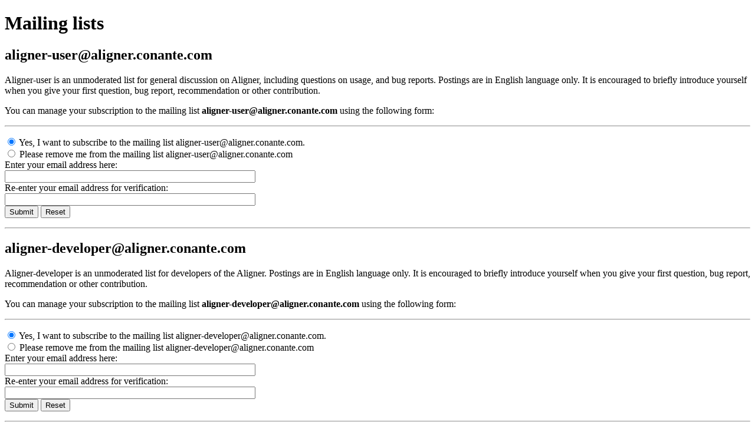

--- FILE ---
content_type: text/html
request_url: http://aligner.conante.com/mailinglists.html
body_size: 1075
content:
<!DOCTYPE html PUBLIC "-//W3C//DTD XHTML 1.0 Strict//EN" "http://www.w3.org/TR/xhtml1/DTD/xhtml1-strict.dtd">
<html xmlns="http://www.w3.org/1999/xhtml" xml:lang="en" lang="en">
  <head>
    <meta http-equiv="Content-Type" content="text/html; charset=utf-8"/>
    <title>Mailing lists</title>
  </head>
  
  <body>
<h1>Mailing lists</h1>
<h2>aligner-user@aligner.conante.com</h2>
<p>
    Aligner-user is an unmoderated list for general discussion on
    Aligner, including questions on usage, and bug reports. Postings
    are in English language only. It is encouraged to briefly
    introduce yourself when you give your first question, bug report,
    recommendation or other contribution.
</p>
<p>
    You can manage your subscription to the mailing list
    <b>aligner-user@aligner.conante.com</b> using the following form:
</p>  
<hr/>
<form action="http://kundenserver.de/cgi-bin/mailinglist.cgi" method="post">
<p>
<input checked="checked" name="subscribe_r" type="radio" value="subscribe"/>
	Yes, I want to subscribe to the mailing list aligner-user@aligner.conante.com.
<br/>
<input name="subscribe_r" type="radio" value="unsubscribe"/>
	Please remove me from the mailing list aligner-user@aligner.conante.com
<br/>
      Enter your email address here:
<br/>
<input maxlength="51" name="mailaccount_r" size="51" type="text"/>
<br/>
      Re-enter your email address for verification:
<br/>
<input maxlength="51" name="mailaccount2_r" size="51" type="text"/>
<br/>
<input type="submit" value="Submit"/>
<input type="reset" value="Reset"/>
<input name="FBMLNAME" type="hidden" value="aligner-user@aligner.conante.com"/>
<input name="FBLANG" type="hidden" value="en"/>
<input name="FBURLERROR_L" type="hidden" value="http://kundenserver.de/mailinglist/error.en.html"/>
<input name="FBURLSUBSCRIBE_L" type="hidden" value="http://kundenserver.de/mailinglist/subscribe.en.html"/>
<input name="FBURLUNSUBSCRIBE_L" type="hidden" value="http://kundenserver.de/mailinglist/unsubscribe.en.html"/>
<input name="FBURLINVALID_L" type="hidden" value="http://kundenserver.de/mailinglist/invalid.en.html"/>
</p>
</form>
<hr/>    
<h2>aligner-developer@aligner.conante.com</h2>
<p>
    Aligner-developer is an unmoderated list for developers of the
    Aligner. Postings are in English language only. It is encouraged
    to briefly introduce yourself when you give your first question,
    bug report, recommendation or other contribution.
</p>
<p>
    You can manage your subscription to the mailing list
    <b>aligner-developer@aligner.conante.com</b> using the following
    form:
</p>
<hr/>
<form action="http://kundenserver.de/cgi-bin/mailinglist.cgi" method="post">
<p>
<input checked="checked" name="subscribe_r" type="radio" value="subscribe"/>
      Yes, I want to subscribe to the mailing list aligner-developer@aligner.conante.com.
<br/>
<input name="subscribe_r" type="radio" value="unsubscribe"/>
      Please remove me from the mailing list aligner-developer@aligner.conante.com
<br/>
      Enter your email address here:
<br/>
<input maxlength="51" name="mailaccount_r" size="51" type="text"/>
<br/>
      Re-enter your email address for verification:
<br/>
<input maxlength="51" name="mailaccount2_r" size="51" type="text"/>
<br/>
<input type="submit" value="Submit"/>
<input type="reset" value="Reset"/>
<input name="FBMLNAME" type="hidden" value="aligner-developer@aligner.conante.com"/>
<input name="FBLANG" type="hidden" value="en"/>
<input name="FBURLERROR_L" type="hidden" value="http://kundenserver.de/mailinglist/error.en.html"/>
<input name="FBURLSUBSCRIBE_L" type="hidden" value="http://kundenserver.de/mailinglist/subscribe.en.html"/>
<input name="FBURLUNSUBSCRIBE_L" type="hidden" value="http://kundenserver.de/mailinglist/unsubscribe.en.html"/>
<input name="FBURLINVALID_L" type="hidden" value="http://kundenserver.de/mailinglist/invalid.en.html"/>
</p>
</form>
    <hr/>
      <address><a href="mailto:webmaster@conante.com">Webmaster</a></address>
  </body>
</html>
